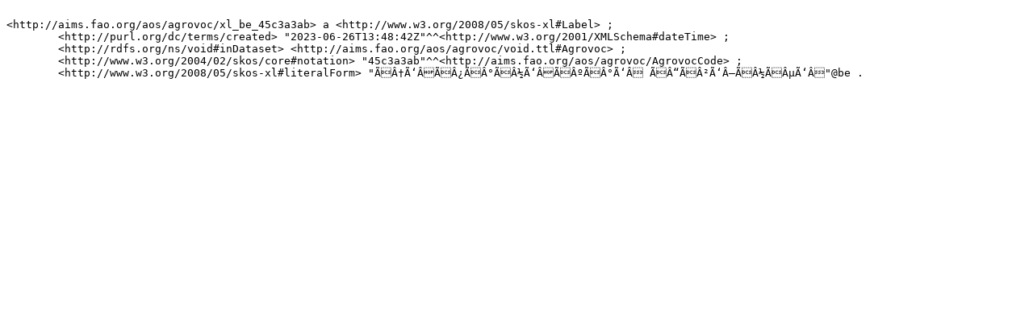

--- FILE ---
content_type: text/turtle
request_url: https://aims.fao.org/aos/agrovoc/xl_be_45c3a3ab.ttl
body_size: 456
content:

<http://aims.fao.org/aos/agrovoc/xl_be_45c3a3ab> a <http://www.w3.org/2008/05/skos-xl#Label> ;
	<http://purl.org/dc/terms/created> "2023-06-26T13:48:42Z"^^<http://www.w3.org/2001/XMLSchema#dateTime> ;
	<http://rdfs.org/ns/void#inDataset> <http://aims.fao.org/aos/agrovoc/void.ttl#Agrovoc> ;
	<http://www.w3.org/2004/02/skos/core#notation> "45c3a3ab"^^<http://aims.fao.org/aos/agrovoc/AgrovocCode> ;
	<http://www.w3.org/2008/05/skos-xl#literalForm> "ÃÂ†Ã‘ÂÃÂ¿ÃÂ°ÃÂ½Ã‘ÂÃÂºÃÂ°Ã‘Â ÃÂ“ÃÂ²Ã‘Â–ÃÂ½ÃÂµÃ‘Â"@be .
